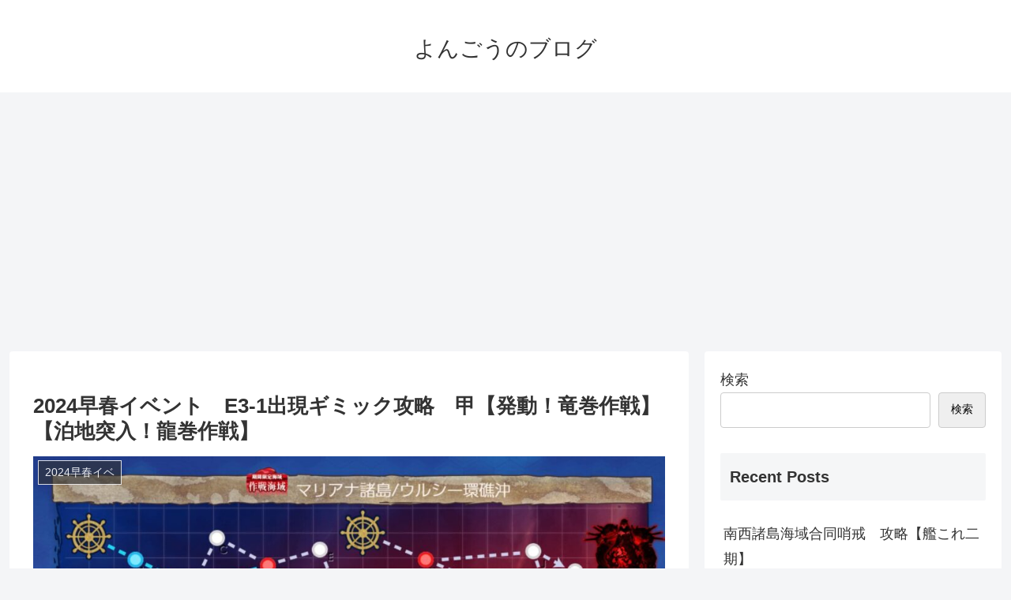

--- FILE ---
content_type: text/html; charset=utf-8
request_url: https://www.google.com/recaptcha/api2/aframe
body_size: 267
content:
<!DOCTYPE HTML><html><head><meta http-equiv="content-type" content="text/html; charset=UTF-8"></head><body><script nonce="5xta9Q_2TkvzoEgU6dAPUQ">/** Anti-fraud and anti-abuse applications only. See google.com/recaptcha */ try{var clients={'sodar':'https://pagead2.googlesyndication.com/pagead/sodar?'};window.addEventListener("message",function(a){try{if(a.source===window.parent){var b=JSON.parse(a.data);var c=clients[b['id']];if(c){var d=document.createElement('img');d.src=c+b['params']+'&rc='+(localStorage.getItem("rc::a")?sessionStorage.getItem("rc::b"):"");window.document.body.appendChild(d);sessionStorage.setItem("rc::e",parseInt(sessionStorage.getItem("rc::e")||0)+1);localStorage.setItem("rc::h",'1768978105554');}}}catch(b){}});window.parent.postMessage("_grecaptcha_ready", "*");}catch(b){}</script></body></html>